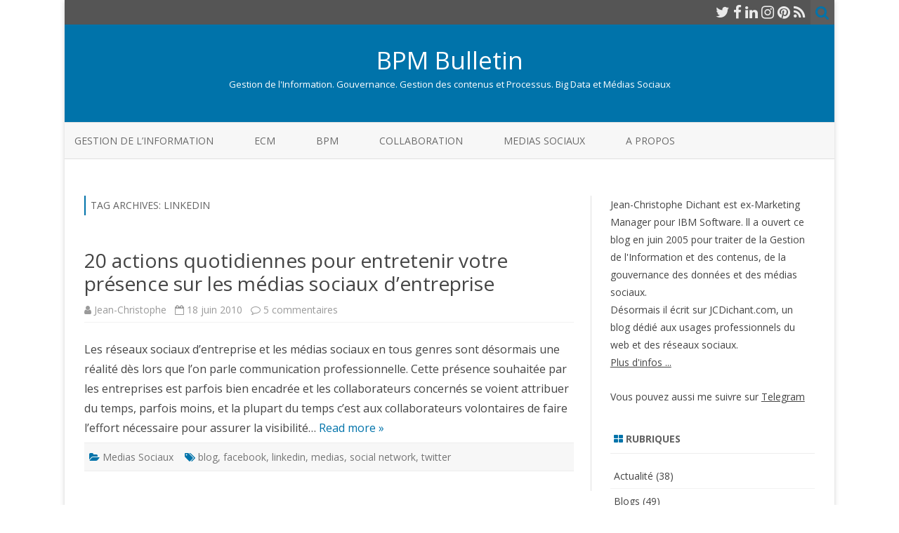

--- FILE ---
content_type: text/html; charset=UTF-8
request_url: http://www.bpmbulletin.com/tag/linkedin/
body_size: 9005
content:
<!DOCTYPE html>
<html lang="fr-FR">
<head>
<meta charset="UTF-8" />
<meta name="viewport" content="width=device-width" />
<link rel="profile" href="http://gmpg.org/xfn/11" />
<link rel="pingback" href="http://www.bpmbulletin.com/xmlrpc.php" />

<title>linkedin &#8211; BPM Bulletin</title>
<meta name='robots' content='max-image-preview:large' />
<link rel='dns-prefetch' href='//fonts.googleapis.com' />
<link href='https://fonts.gstatic.com' crossorigin rel='preconnect' />
<link rel="alternate" type="application/rss+xml" title="BPM Bulletin &raquo; Flux" href="http://www.bpmbulletin.com/feed/" />
<link rel="alternate" type="application/rss+xml" title="BPM Bulletin &raquo; Flux des commentaires" href="http://www.bpmbulletin.com/comments/feed/" />
<link rel="alternate" type="application/rss+xml" title="BPM Bulletin &raquo; Flux de l’étiquette linkedin" href="http://www.bpmbulletin.com/tag/linkedin/feed/" />
<style id='wp-img-auto-sizes-contain-inline-css' type='text/css'>
img:is([sizes=auto i],[sizes^="auto," i]){contain-intrinsic-size:3000px 1500px}
/*# sourceURL=wp-img-auto-sizes-contain-inline-css */
</style>
<style id='wp-emoji-styles-inline-css' type='text/css'>

	img.wp-smiley, img.emoji {
		display: inline !important;
		border: none !important;
		box-shadow: none !important;
		height: 1em !important;
		width: 1em !important;
		margin: 0 0.07em !important;
		vertical-align: -0.1em !important;
		background: none !important;
		padding: 0 !important;
	}
/*# sourceURL=wp-emoji-styles-inline-css */
</style>
<style id='wp-block-library-inline-css' type='text/css'>
:root{--wp-block-synced-color:#7a00df;--wp-block-synced-color--rgb:122,0,223;--wp-bound-block-color:var(--wp-block-synced-color);--wp-editor-canvas-background:#ddd;--wp-admin-theme-color:#007cba;--wp-admin-theme-color--rgb:0,124,186;--wp-admin-theme-color-darker-10:#006ba1;--wp-admin-theme-color-darker-10--rgb:0,107,160.5;--wp-admin-theme-color-darker-20:#005a87;--wp-admin-theme-color-darker-20--rgb:0,90,135;--wp-admin-border-width-focus:2px}@media (min-resolution:192dpi){:root{--wp-admin-border-width-focus:1.5px}}.wp-element-button{cursor:pointer}:root .has-very-light-gray-background-color{background-color:#eee}:root .has-very-dark-gray-background-color{background-color:#313131}:root .has-very-light-gray-color{color:#eee}:root .has-very-dark-gray-color{color:#313131}:root .has-vivid-green-cyan-to-vivid-cyan-blue-gradient-background{background:linear-gradient(135deg,#00d084,#0693e3)}:root .has-purple-crush-gradient-background{background:linear-gradient(135deg,#34e2e4,#4721fb 50%,#ab1dfe)}:root .has-hazy-dawn-gradient-background{background:linear-gradient(135deg,#faaca8,#dad0ec)}:root .has-subdued-olive-gradient-background{background:linear-gradient(135deg,#fafae1,#67a671)}:root .has-atomic-cream-gradient-background{background:linear-gradient(135deg,#fdd79a,#004a59)}:root .has-nightshade-gradient-background{background:linear-gradient(135deg,#330968,#31cdcf)}:root .has-midnight-gradient-background{background:linear-gradient(135deg,#020381,#2874fc)}:root{--wp--preset--font-size--normal:16px;--wp--preset--font-size--huge:42px}.has-regular-font-size{font-size:1em}.has-larger-font-size{font-size:2.625em}.has-normal-font-size{font-size:var(--wp--preset--font-size--normal)}.has-huge-font-size{font-size:var(--wp--preset--font-size--huge)}.has-text-align-center{text-align:center}.has-text-align-left{text-align:left}.has-text-align-right{text-align:right}.has-fit-text{white-space:nowrap!important}#end-resizable-editor-section{display:none}.aligncenter{clear:both}.items-justified-left{justify-content:flex-start}.items-justified-center{justify-content:center}.items-justified-right{justify-content:flex-end}.items-justified-space-between{justify-content:space-between}.screen-reader-text{border:0;clip-path:inset(50%);height:1px;margin:-1px;overflow:hidden;padding:0;position:absolute;width:1px;word-wrap:normal!important}.screen-reader-text:focus{background-color:#ddd;clip-path:none;color:#444;display:block;font-size:1em;height:auto;left:5px;line-height:normal;padding:15px 23px 14px;text-decoration:none;top:5px;width:auto;z-index:100000}html :where(.has-border-color){border-style:solid}html :where([style*=border-top-color]){border-top-style:solid}html :where([style*=border-right-color]){border-right-style:solid}html :where([style*=border-bottom-color]){border-bottom-style:solid}html :where([style*=border-left-color]){border-left-style:solid}html :where([style*=border-width]){border-style:solid}html :where([style*=border-top-width]){border-top-style:solid}html :where([style*=border-right-width]){border-right-style:solid}html :where([style*=border-bottom-width]){border-bottom-style:solid}html :where([style*=border-left-width]){border-left-style:solid}html :where(img[class*=wp-image-]){height:auto;max-width:100%}:where(figure){margin:0 0 1em}html :where(.is-position-sticky){--wp-admin--admin-bar--position-offset:var(--wp-admin--admin-bar--height,0px)}@media screen and (max-width:600px){html :where(.is-position-sticky){--wp-admin--admin-bar--position-offset:0px}}

/*# sourceURL=wp-block-library-inline-css */
</style><style id='global-styles-inline-css' type='text/css'>
:root{--wp--preset--aspect-ratio--square: 1;--wp--preset--aspect-ratio--4-3: 4/3;--wp--preset--aspect-ratio--3-4: 3/4;--wp--preset--aspect-ratio--3-2: 3/2;--wp--preset--aspect-ratio--2-3: 2/3;--wp--preset--aspect-ratio--16-9: 16/9;--wp--preset--aspect-ratio--9-16: 9/16;--wp--preset--color--black: #000000;--wp--preset--color--cyan-bluish-gray: #abb8c3;--wp--preset--color--white: #ffffff;--wp--preset--color--pale-pink: #f78da7;--wp--preset--color--vivid-red: #cf2e2e;--wp--preset--color--luminous-vivid-orange: #ff6900;--wp--preset--color--luminous-vivid-amber: #fcb900;--wp--preset--color--light-green-cyan: #7bdcb5;--wp--preset--color--vivid-green-cyan: #00d084;--wp--preset--color--pale-cyan-blue: #8ed1fc;--wp--preset--color--vivid-cyan-blue: #0693e3;--wp--preset--color--vivid-purple: #9b51e0;--wp--preset--gradient--vivid-cyan-blue-to-vivid-purple: linear-gradient(135deg,rgb(6,147,227) 0%,rgb(155,81,224) 100%);--wp--preset--gradient--light-green-cyan-to-vivid-green-cyan: linear-gradient(135deg,rgb(122,220,180) 0%,rgb(0,208,130) 100%);--wp--preset--gradient--luminous-vivid-amber-to-luminous-vivid-orange: linear-gradient(135deg,rgb(252,185,0) 0%,rgb(255,105,0) 100%);--wp--preset--gradient--luminous-vivid-orange-to-vivid-red: linear-gradient(135deg,rgb(255,105,0) 0%,rgb(207,46,46) 100%);--wp--preset--gradient--very-light-gray-to-cyan-bluish-gray: linear-gradient(135deg,rgb(238,238,238) 0%,rgb(169,184,195) 100%);--wp--preset--gradient--cool-to-warm-spectrum: linear-gradient(135deg,rgb(74,234,220) 0%,rgb(151,120,209) 20%,rgb(207,42,186) 40%,rgb(238,44,130) 60%,rgb(251,105,98) 80%,rgb(254,248,76) 100%);--wp--preset--gradient--blush-light-purple: linear-gradient(135deg,rgb(255,206,236) 0%,rgb(152,150,240) 100%);--wp--preset--gradient--blush-bordeaux: linear-gradient(135deg,rgb(254,205,165) 0%,rgb(254,45,45) 50%,rgb(107,0,62) 100%);--wp--preset--gradient--luminous-dusk: linear-gradient(135deg,rgb(255,203,112) 0%,rgb(199,81,192) 50%,rgb(65,88,208) 100%);--wp--preset--gradient--pale-ocean: linear-gradient(135deg,rgb(255,245,203) 0%,rgb(182,227,212) 50%,rgb(51,167,181) 100%);--wp--preset--gradient--electric-grass: linear-gradient(135deg,rgb(202,248,128) 0%,rgb(113,206,126) 100%);--wp--preset--gradient--midnight: linear-gradient(135deg,rgb(2,3,129) 0%,rgb(40,116,252) 100%);--wp--preset--font-size--small: 13px;--wp--preset--font-size--medium: 20px;--wp--preset--font-size--large: 36px;--wp--preset--font-size--x-large: 42px;--wp--preset--spacing--20: 0.44rem;--wp--preset--spacing--30: 0.67rem;--wp--preset--spacing--40: 1rem;--wp--preset--spacing--50: 1.5rem;--wp--preset--spacing--60: 2.25rem;--wp--preset--spacing--70: 3.38rem;--wp--preset--spacing--80: 5.06rem;--wp--preset--shadow--natural: 6px 6px 9px rgba(0, 0, 0, 0.2);--wp--preset--shadow--deep: 12px 12px 50px rgba(0, 0, 0, 0.4);--wp--preset--shadow--sharp: 6px 6px 0px rgba(0, 0, 0, 0.2);--wp--preset--shadow--outlined: 6px 6px 0px -3px rgb(255, 255, 255), 6px 6px rgb(0, 0, 0);--wp--preset--shadow--crisp: 6px 6px 0px rgb(0, 0, 0);}:where(.is-layout-flex){gap: 0.5em;}:where(.is-layout-grid){gap: 0.5em;}body .is-layout-flex{display: flex;}.is-layout-flex{flex-wrap: wrap;align-items: center;}.is-layout-flex > :is(*, div){margin: 0;}body .is-layout-grid{display: grid;}.is-layout-grid > :is(*, div){margin: 0;}:where(.wp-block-columns.is-layout-flex){gap: 2em;}:where(.wp-block-columns.is-layout-grid){gap: 2em;}:where(.wp-block-post-template.is-layout-flex){gap: 1.25em;}:where(.wp-block-post-template.is-layout-grid){gap: 1.25em;}.has-black-color{color: var(--wp--preset--color--black) !important;}.has-cyan-bluish-gray-color{color: var(--wp--preset--color--cyan-bluish-gray) !important;}.has-white-color{color: var(--wp--preset--color--white) !important;}.has-pale-pink-color{color: var(--wp--preset--color--pale-pink) !important;}.has-vivid-red-color{color: var(--wp--preset--color--vivid-red) !important;}.has-luminous-vivid-orange-color{color: var(--wp--preset--color--luminous-vivid-orange) !important;}.has-luminous-vivid-amber-color{color: var(--wp--preset--color--luminous-vivid-amber) !important;}.has-light-green-cyan-color{color: var(--wp--preset--color--light-green-cyan) !important;}.has-vivid-green-cyan-color{color: var(--wp--preset--color--vivid-green-cyan) !important;}.has-pale-cyan-blue-color{color: var(--wp--preset--color--pale-cyan-blue) !important;}.has-vivid-cyan-blue-color{color: var(--wp--preset--color--vivid-cyan-blue) !important;}.has-vivid-purple-color{color: var(--wp--preset--color--vivid-purple) !important;}.has-black-background-color{background-color: var(--wp--preset--color--black) !important;}.has-cyan-bluish-gray-background-color{background-color: var(--wp--preset--color--cyan-bluish-gray) !important;}.has-white-background-color{background-color: var(--wp--preset--color--white) !important;}.has-pale-pink-background-color{background-color: var(--wp--preset--color--pale-pink) !important;}.has-vivid-red-background-color{background-color: var(--wp--preset--color--vivid-red) !important;}.has-luminous-vivid-orange-background-color{background-color: var(--wp--preset--color--luminous-vivid-orange) !important;}.has-luminous-vivid-amber-background-color{background-color: var(--wp--preset--color--luminous-vivid-amber) !important;}.has-light-green-cyan-background-color{background-color: var(--wp--preset--color--light-green-cyan) !important;}.has-vivid-green-cyan-background-color{background-color: var(--wp--preset--color--vivid-green-cyan) !important;}.has-pale-cyan-blue-background-color{background-color: var(--wp--preset--color--pale-cyan-blue) !important;}.has-vivid-cyan-blue-background-color{background-color: var(--wp--preset--color--vivid-cyan-blue) !important;}.has-vivid-purple-background-color{background-color: var(--wp--preset--color--vivid-purple) !important;}.has-black-border-color{border-color: var(--wp--preset--color--black) !important;}.has-cyan-bluish-gray-border-color{border-color: var(--wp--preset--color--cyan-bluish-gray) !important;}.has-white-border-color{border-color: var(--wp--preset--color--white) !important;}.has-pale-pink-border-color{border-color: var(--wp--preset--color--pale-pink) !important;}.has-vivid-red-border-color{border-color: var(--wp--preset--color--vivid-red) !important;}.has-luminous-vivid-orange-border-color{border-color: var(--wp--preset--color--luminous-vivid-orange) !important;}.has-luminous-vivid-amber-border-color{border-color: var(--wp--preset--color--luminous-vivid-amber) !important;}.has-light-green-cyan-border-color{border-color: var(--wp--preset--color--light-green-cyan) !important;}.has-vivid-green-cyan-border-color{border-color: var(--wp--preset--color--vivid-green-cyan) !important;}.has-pale-cyan-blue-border-color{border-color: var(--wp--preset--color--pale-cyan-blue) !important;}.has-vivid-cyan-blue-border-color{border-color: var(--wp--preset--color--vivid-cyan-blue) !important;}.has-vivid-purple-border-color{border-color: var(--wp--preset--color--vivid-purple) !important;}.has-vivid-cyan-blue-to-vivid-purple-gradient-background{background: var(--wp--preset--gradient--vivid-cyan-blue-to-vivid-purple) !important;}.has-light-green-cyan-to-vivid-green-cyan-gradient-background{background: var(--wp--preset--gradient--light-green-cyan-to-vivid-green-cyan) !important;}.has-luminous-vivid-amber-to-luminous-vivid-orange-gradient-background{background: var(--wp--preset--gradient--luminous-vivid-amber-to-luminous-vivid-orange) !important;}.has-luminous-vivid-orange-to-vivid-red-gradient-background{background: var(--wp--preset--gradient--luminous-vivid-orange-to-vivid-red) !important;}.has-very-light-gray-to-cyan-bluish-gray-gradient-background{background: var(--wp--preset--gradient--very-light-gray-to-cyan-bluish-gray) !important;}.has-cool-to-warm-spectrum-gradient-background{background: var(--wp--preset--gradient--cool-to-warm-spectrum) !important;}.has-blush-light-purple-gradient-background{background: var(--wp--preset--gradient--blush-light-purple) !important;}.has-blush-bordeaux-gradient-background{background: var(--wp--preset--gradient--blush-bordeaux) !important;}.has-luminous-dusk-gradient-background{background: var(--wp--preset--gradient--luminous-dusk) !important;}.has-pale-ocean-gradient-background{background: var(--wp--preset--gradient--pale-ocean) !important;}.has-electric-grass-gradient-background{background: var(--wp--preset--gradient--electric-grass) !important;}.has-midnight-gradient-background{background: var(--wp--preset--gradient--midnight) !important;}.has-small-font-size{font-size: var(--wp--preset--font-size--small) !important;}.has-medium-font-size{font-size: var(--wp--preset--font-size--medium) !important;}.has-large-font-size{font-size: var(--wp--preset--font-size--large) !important;}.has-x-large-font-size{font-size: var(--wp--preset--font-size--x-large) !important;}
/*# sourceURL=global-styles-inline-css */
</style>

<style id='classic-theme-styles-inline-css' type='text/css'>
/*! This file is auto-generated */
.wp-block-button__link{color:#fff;background-color:#32373c;border-radius:9999px;box-shadow:none;text-decoration:none;padding:calc(.667em + 2px) calc(1.333em + 2px);font-size:1.125em}.wp-block-file__button{background:#32373c;color:#fff;text-decoration:none}
/*# sourceURL=/wp-includes/css/classic-themes.min.css */
</style>
<link rel='stylesheet' id='zerogravity-fonts-css' href='https://fonts.googleapis.com/css?family=Open+Sans:400italic,700italic,400,700&#038;subset=latin,latin-ext' type='text/css' media='all' />
<link rel='stylesheet' id='zerogravity-style-css' href='http://www.bpmbulletin.com/wp-content/themes/zerogravity/style.css?ver=2.2.8' type='text/css' media='all' />
<link rel='stylesheet' id='dashicons-css' href='http://www.bpmbulletin.com/wp-includes/css/dashicons.min.css?ver=6.9' type='text/css' media='all' />
<link rel='stylesheet' id='font-awesome-css' href='http://www.bpmbulletin.com/wp-content/themes/zerogravity/css/font-awesome-4.7.0/css/font-awesome.min.css?ver=6.9' type='text/css' media='all' />
<script type="text/javascript" src="http://www.bpmbulletin.com/wp-includes/js/jquery/jquery.min.js?ver=3.7.1" id="jquery-core-js"></script>
<script type="text/javascript" src="http://www.bpmbulletin.com/wp-includes/js/jquery/jquery-migrate.min.js?ver=3.4.1" id="jquery-migrate-js"></script>
<link rel="https://api.w.org/" href="http://www.bpmbulletin.com/wp-json/" /><link rel="alternate" title="JSON" type="application/json" href="http://www.bpmbulletin.com/wp-json/wp/v2/tags/436" /><link rel="EditURI" type="application/rsd+xml" title="RSD" href="http://www.bpmbulletin.com/xmlrpc.php?rsd" />
<meta name="generator" content="WordPress 6.9" />
	<style type='text/css'>
		a {color: #0073AA;}
	a:hover {color: #0073AA;}
	.blog-info-sin-imagen {background-color: #0073AA;}
	.social-icon-wrapper a:hover {color: #0073AA;}
	.toggle-search {color: #0073AA;}
	.prefix-widget-title {color: #0073AA;}
	.term-icon {color: #0073AA;}

	.sub-title a:hover {color:#0073AA;}
	.entry-content a:visited,.comment-content a:visited {color:#0073AA;}
	input[type="submit"] {background-color:#0073AA !important;}
	.bypostauthor cite span {background-color:#0073AA;}
	.site-header h1 a:hover,
	.site-header h2 a:hover {
		color: #0073AA;
	}
	.entry-header .entry-title a:hover {color:#0073AA ;}
	.archive-header {border-left-color:#0073AA;}
	.main-navigation a:hover,
	.main-navigation a:focus {
		color: #0073AA;
	}
	.widget-area .widget a:hover {
		color: #0073AA !important;
	}
	footer[role="contentinfo"] a:hover {
		color: #0073AA;
	}
	.entry-meta a:hover {
	color: #0073AA;
	}
	.format-status .entry-header header a:hover {
		color: #0073AA;
	}
	.comments-area article header a:hover {
		color: #0073AA;
	}
	a.comment-reply-link:hover,
	a.comment-edit-link:hover {
		color: #0073AA;
	}
	.main-navigation .current-menu-item a,
	.main-navigation .current-menu-ancestor > a,
	.main-navigation .current_page_item > a,
	.main-navigation .current_page_ancestor > a {color: #0073AA;}
	.currenttext, .paginacion a:hover {background-color:#0073AA;}
	.main-navigation li a:hover  {color: #0073AA;}
	.aside{border-left-color:#0073AA !important;}
	blockquote{border-left-color:#0073AA;}
	.logo-header-wrapper, .image-header-wrapper {background-color:#0073AA;}
	h2.comments-title {border-left-color:#0073AA;}

	
	
	
			.wrapper-excerpt-thumbnail img {
	 		border-radius:0;
		}
	
	
		body.custom-font-enabled {font-family: "Open Sans", Arial, Verdana;}

			@media screen and (min-width: 600px) {
			#primary {float:left;}
			#secondary {float:right;}
			.site-content {
				border-left: none;
				padding-left:0;
				padding-right: 24px;
				padding-right:1.714285714285714rem;
				/*border-right: 1px solid #e0e0e0;*/
			}
		}
		@media screen and (min-width: 960px) {
			.site-content {
				border-right: 1px solid #e0e0e0;
			}
		}
		</style>

</head>

<body class="archive tag tag-linkedin tag-436 wp-theme-zerogravity custom-font-enabled single-author">

<div id="page" class="hfeed site">
	<header id="masthead" class="site-header" role="banner">

    	<div class="top-bar">
				
		<div class="boton-menu-movil"><i class="fa fa-align-justify"></i> MENU</div>
		
				
		<div class="toggle-search"><i class="fa fa-search"></i></div>
		<div class="social-icon-wrapper">
							<a href="https://twitter.com/JCDichant" title="Twitter" target="_blank"><i class="fa fa-twitter"></i></a> 
						
							<a href="https://www.facebook.com/LaChaineWeb" title="Facebook" target="_blank"><i class="fa fa-facebook"></i></a>
						
						
					 		<a href="https://fr.linkedin.com/in/jdichant" title="LindedIn" target="_blank"><i class="fa fa-linkedin"></i></a>
						
						
					 		<a href="https://www.instagram.com/JCDichant/" title="Instagram" target="_blank"><i class="fa fa-instagram"></i></a>
						
					 		<a href="https://www.pinterest.fr/jcdichant/" title="Pinterest" target="_blank"><i class="fa fa-pinterest"></i></a>
						
							<a class="rss" href="http://www.bpmbulletin.com/feed" title="RSS" target="_blank"><i class="fa fa-rss"></i></a>			
					</div><!-- .social-icon-wrapper -->	
	</div><!-- .top-bar --->
	
    <div class="wrapper-search-top-bar">
      <div class="search-top-bar">
			<div>
		<form method="get" id="searchform-toggle" action="http://www.bpmbulletin.com/">
			<label for="s" class="assistive-text">Search</label>
			<input type="search" class="txt-search" name="s" id="s" />
			<input type="submit" name="submit" id="btn-search" value="Search" />
		</form>
    </div>      </div>
    </div>
	<div style="position:relative">
		
<div id="menu-movil">
	<div class="search-form-movil">
		<form method="get" id="searchform-movil" action="http://www.bpmbulletin.com/">
			<label for="s" class="assistive-text">Search</label>
			<input type="search" class="txt-search-movil" placeholder="Search..." name="s" id="s" />
			<input type="submit" name="submit" id="btn-search-movil" value="Search" />
		</form>
	</div><!-- search-form-movil -->

	<div class="menu-movil-enlaces">
		<div class="menu-secondary_menu-container"><ul id="menu-secondary_menu" class="nav-menu"><li id="menu-item-2798" class="menu-item menu-item-type-taxonomy menu-item-object-category menu-item-2798"><a href="http://www.bpmbulletin.com/category/gestion-de-linformation/">Gestion de l&rsquo;Information</a></li>
<li id="menu-item-2797" class="menu-item menu-item-type-taxonomy menu-item-object-category menu-item-2797"><a href="http://www.bpmbulletin.com/category/ecm/">ECM</a></li>
<li id="menu-item-2795" class="menu-item menu-item-type-taxonomy menu-item-object-category menu-item-2795"><a href="http://www.bpmbulletin.com/category/bpm-workflow/">BPM</a></li>
<li id="menu-item-2796" class="menu-item menu-item-type-taxonomy menu-item-object-category menu-item-2796"><a href="http://www.bpmbulletin.com/category/collaboration/">Collaboration</a></li>
<li id="menu-item-2799" class="menu-item menu-item-type-taxonomy menu-item-object-category menu-item-2799"><a href="http://www.bpmbulletin.com/category/outils-methodes-de-publication-pour-webmasters-et-bloggeurs/">Medias Sociaux</a></li>
<li id="menu-item-2803" class="menu-item menu-item-type-post_type menu-item-object-page menu-item-2803"><a href="http://www.bpmbulletin.com/a-propos/">A propos</a></li>
</ul></div>	</div>

	<div class="social-icon-wrapper-movil">
							<a href="https://twitter.com/JCDichant" title="Twitter" target="_blank"><i class="fa fa-twitter"></i></a> 
			
							<a href="https://www.facebook.com/LaChaineWeb" title="Facebook" target="_blank"><i class="fa fa-facebook"></i></a>
			
			
							<a href="https://fr.linkedin.com/in/jdichant" title="LindedIn" target="_blank"><i class="fa fa-linkedin"></i></a>
			
			
							<a href="https://www.instagram.com/JCDichant/" title="Instagram" target="_blank"><i class="fa fa-instagram"></i></a>
			
							<a href="https://www.pinterest.fr/jcdichant/" title="Pinterest" target="_blank"><i class="fa fa-pinterest"></i></a>
			
							<a class="rss" href="http://www.bpmbulletin.com/feed" title="RSS" target="_blank"><i class="fa fa-rss"></i></a>			
					</div><!-- .social-icon-wrapper -->	
</div><!-- #menu-movil -->
    </div>

					<div class="blog-info-sin-imagen">
			<hgroup>
				<h1 class="site-title"><a href="http://www.bpmbulletin.com/" title="BPM Bulletin" rel="home">BPM Bulletin</a></h1>
				<h2 class="site-description">Gestion de l&#039;Information. Gouvernance. Gestion des contenus et Processus. Big Data et Médias Sociaux</h2>
			</hgroup>
			</div>
		
		<nav id="site-navigation" class="main-navigation" role="navigation">
			<a class="assistive-text" href="#content" title="Skip to content">Skip to content</a>
			<div class="menu-secondary_menu-container"><ul id="menu-secondary_menu-1" class="nav-menu"><li class="menu-item menu-item-type-taxonomy menu-item-object-category menu-item-2798"><a href="http://www.bpmbulletin.com/category/gestion-de-linformation/">Gestion de l&rsquo;Information</a></li>
<li class="menu-item menu-item-type-taxonomy menu-item-object-category menu-item-2797"><a href="http://www.bpmbulletin.com/category/ecm/">ECM</a></li>
<li class="menu-item menu-item-type-taxonomy menu-item-object-category menu-item-2795"><a href="http://www.bpmbulletin.com/category/bpm-workflow/">BPM</a></li>
<li class="menu-item menu-item-type-taxonomy menu-item-object-category menu-item-2796"><a href="http://www.bpmbulletin.com/category/collaboration/">Collaboration</a></li>
<li class="menu-item menu-item-type-taxonomy menu-item-object-category menu-item-2799"><a href="http://www.bpmbulletin.com/category/outils-methodes-de-publication-pour-webmasters-et-bloggeurs/">Medias Sociaux</a></li>
<li class="menu-item menu-item-type-post_type menu-item-object-page menu-item-2803"><a href="http://www.bpmbulletin.com/a-propos/">A propos</a></li>
</ul></div>		</nav><!-- #site-navigation -->


	</header><!-- #masthead -->

	<div id="main" class="wrapper">

	<section id="primary" class="site-content">
		<div id="content" role="main">

					<header class="archive-header">
				<h1 class="archive-title">Tag Archives: <span>linkedin</span></h1>

						</header><!-- .archive-header -->

			
	<article id="post-2023" class="post-2023 post type-post status-publish format-standard hentry category-outils-methodes-de-publication-pour-webmasters-et-bloggeurs tag-blog tag-facebook tag-linkedin tag-medias tag-social-network tag-twitter">
		
		<header class="entry-header">
						<h2 class="entry-title">
				<a href="http://www.bpmbulletin.com/2010/06/18/20-actions-quotidiennes-pour-entretenir-votre-presence-sur-les-medias-sociaux-dentreprise/" rel="bookmark">20 actions quotidiennes pour entretenir votre présence sur les médias sociaux d&rsquo;entreprise</a>
			</h2>
						
			<!-- Author, date and comments -->
            <div class='sub-title'>
				<div class="autor-fecha">
                	<i class="fa fa-user"></i> <span class='author vcard'><a class='fn' rel='author' href='http://www.bpmbulletin.com/author/blogmin/'>Jean-Christophe</a></span>                 	&nbsp;&nbsp;<i class="fa fa-calendar-o"></i> <time class='entry-date published' datetime='2010-06-18T09:00:41+02:00'>18 juin 2010</time> <time class='updated' style='display:none;' datetime='2010-06-17T17:34:46+02:00'>17 juin 2010</time>					&nbsp;&nbsp;<i class="fa fa-comment-o"></i> <a href="http://www.bpmbulletin.com/2010/06/18/20-actions-quotidiennes-pour-entretenir-votre-presence-sur-les-medias-sociaux-dentreprise/#comments">5 commentaires <span class="screen-reader-text"> sur 20 actions quotidiennes pour entretenir votre présence sur les médias sociaux d&rsquo;entreprise</span></a>               </div>
                <!--<div class="popup-comments"> </div>-->
            </div><!-- .sub-title -->
		</header><!-- .entry-header -->
		
		<!-- Subtitle widget area -->
				
					
			<div class="excerpt-wrapper"><!-- Excerpt -->
								<p>Les réseaux sociaux d&rsquo;entreprise et les médias sociaux en tous genres sont désormais une réalité dès lors que l&rsquo;on parle communication professionnelle. Cette présence souhaitée par les entreprises est parfois bien encadrée et les collaborateurs concernés se voient attribuer du temps, parfois moins, et la plupart du temps c&rsquo;est aux collaborateurs volontaires de faire l&rsquo;effort nécessaire pour assurer la visibilité&#8230; <a href="http://www.bpmbulletin.com/2010/06/18/20-actions-quotidiennes-pour-entretenir-votre-presence-sur-les-medias-sociaux-dentreprise/">Read more &raquo;</a></p>
			</div><!-- .excerpt-wrapper -->
		
		
		<footer class="entry-meta">
			<!-- Post end widget area -->
						
						<div class="entry-meta-term">
			<span class="term-icon"><i class="fa fa-folder-open"></i></span> <a href="http://www.bpmbulletin.com/category/outils-methodes-de-publication-pour-webmasters-et-bloggeurs/" rel="tag">Medias Sociaux</a>			
						&nbsp;&nbsp;&nbsp;<span class="term-icon"><i class="fa fa-tags"></i></span> <a href="http://www.bpmbulletin.com/tag/blog/" rel="tag">blog</a>, <a href="http://www.bpmbulletin.com/tag/facebook/" rel="tag">facebook</a>, <a href="http://www.bpmbulletin.com/tag/linkedin/" rel="tag">linkedin</a>, <a href="http://www.bpmbulletin.com/tag/medias/" rel="tag">medias</a>, <a href="http://www.bpmbulletin.com/tag/social-network/" rel="tag">social network</a>, <a href="http://www.bpmbulletin.com/tag/twitter/" rel="tag">twitter</a>			
			<div style="float:right;"></div>
			</div>
			
						
					</footer><!-- .entry-meta -->
	</article><!-- #post -->
<div class="posts-pagination-wrapper"></div>
		
		</div><!-- #content -->
	</section><!-- #primary -->


			<div id="secondary" class="widget-area" role="complementary">
			<aside id="text-427938982" class="widget widget_text">			<div class="textwidget"><p>Jean-Christophe Dichant est ex-Marketing Manager pour IBM Software. ll a ouvert ce blog en juin 2005 pour traiter de la Gestion de l'Information et des contenus, de la gouvernance des données et des médias sociaux.<br />Désormais il écrit sur JCDichant.com, un blog dédié aux usages professionnels du web et des réseaux sociaux.<br /><a href="https://www.jcdichant.com" target=_blank><u>Plus d'infos ...</u></a></p><p>Vous pouvez aussi me suivre sur <a href="http://t.me/+SBRy3uTJpYOr_3ba" target=_blank><u>Telegram</u></a>
</p></div>
		</aside><aside id="categories-425518762" class="widget widget_categories"><h3 class="widget-title"><span class="prefix-widget-title"><i class="fa fa-th-large"></i></span> Rubriques</h3>
			<ul>
					<li class="cat-item cat-item-38"><a href="http://www.bpmbulletin.com/category/actu/">Actualité</a> (38)
</li>
	<li class="cat-item cat-item-14"><a href="http://www.bpmbulletin.com/category/blogosphere/">Blogs</a> (49)
</li>
	<li class="cat-item cat-item-13"><a href="http://www.bpmbulletin.com/category/bpm-workflow/">BPM</a> (211)
</li>
	<li class="cat-item cat-item-40"><a href="http://www.bpmbulletin.com/category/collaboration/">Collaboration</a> (18)
</li>
	<li class="cat-item cat-item-211"><a href="http://www.bpmbulletin.com/category/concepts/">Concepts</a> (12)
</li>
	<li class="cat-item cat-item-88"><a href="http://www.bpmbulletin.com/category/ecm/">ECM</a> (157)
</li>
	<li class="cat-item cat-item-195"><a href="http://www.bpmbulletin.com/category/gestion-de-linformation/">Gestion de l&#039;Information</a> (58)
</li>
	<li class="cat-item cat-item-320"><a href="http://www.bpmbulletin.com/category/outils-methodes-de-publication-pour-webmasters-et-bloggeurs/">Medias Sociaux</a> (36)
</li>
	<li class="cat-item cat-item-11"><a href="http://www.bpmbulletin.com/category/general/">Outils</a> (84)
</li>
			</ul>

			</aside><aside id="text-427938972" class="widget widget_text"><h3 class="widget-title"><span class="prefix-widget-title"><i class="fa fa-th-large"></i></span> Blog recommandé par :</h3>			<div class="textwidget"><center><a href="https://www.ibm.com/fr-fr/products/category/business/content-management" target="_blank"><img style="margin-left:5px;margin-right:5px;" src="http://www.bpmbulletin.com/wp-content/uploads/2010/03/IBM_IM_logo.jpg" alt="IBM Produits de gestion de contenu d'entreprise site web recommandé" width="150" height="65" /></a><br /><a href="https://www.bpms.info" target="_blank"><img style="margin-left:5px;margin-right:5px;" src="http://www.bpmbulletin.com/wp-content/uploads/2010/12/bpms_logo.jpg" width="200" height="114" alt="BPMS.info" /></a><br /><a href="https://www.manager-go.com/bpm.htm" target="_blank"><img style="margin-left:5px;margin-right:5px;" src="http://www.bpmbulletin.com/wp-content/uploads/2009/10/manager-go.jpg" alt="Manager Go ! site web recommandé" width="150" height="90" /></a></center>
</div>
		</aside>		</div><!-- #secondary -->
		</div><!-- #main .wrapper -->
	<footer id="colophon" role="contentinfo">
		<div class="site-info">
			<div class="credits credits-left">Copyright 2007 - 2019</div>
			<div class="credits credits-center"></div>
			<div class="credits credits-right">
			<a href="https://galussothemes.com/wordpress-themes/zerogravity">ZeroGravity</a> by GalussoThemes.com<br />
			Powered by<a href="https://wordpress.org/" title="Semantic Personal Publishing Platform"> WordPress</a>
			</div>
		</div><!-- .site-info -->
	</footer><!-- #colophon -->
</div><!-- #page -->

		<div class="ir-arriba"><i class="fa fa-chevron-up"></i></div>
	<script type="speculationrules">
{"prefetch":[{"source":"document","where":{"and":[{"href_matches":"/*"},{"not":{"href_matches":["/wp-*.php","/wp-admin/*","/wp-content/uploads/*","/wp-content/*","/wp-content/plugins/*","/wp-content/themes/zerogravity/*","/*\\?(.+)"]}},{"not":{"selector_matches":"a[rel~=\"nofollow\"]"}},{"not":{"selector_matches":".no-prefetch, .no-prefetch a"}}]},"eagerness":"conservative"}]}
</script>
<script type="text/javascript" src="http://www.bpmbulletin.com/wp-content/themes/zerogravity/js/navigation.js?ver=20140711" id="zerogravity-navigation-js"></script>
<script type="text/javascript" src="http://www.bpmbulletin.com/wp-content/themes/zerogravity/js/zerogravity-scripts-functions.js?ver=2.2.8" id="zerogravity-scripts-functions-js"></script>
<script id="wp-emoji-settings" type="application/json">
{"baseUrl":"https://s.w.org/images/core/emoji/17.0.2/72x72/","ext":".png","svgUrl":"https://s.w.org/images/core/emoji/17.0.2/svg/","svgExt":".svg","source":{"concatemoji":"http://www.bpmbulletin.com/wp-includes/js/wp-emoji-release.min.js?ver=6.9"}}
</script>
<script type="module">
/* <![CDATA[ */
/*! This file is auto-generated */
const a=JSON.parse(document.getElementById("wp-emoji-settings").textContent),o=(window._wpemojiSettings=a,"wpEmojiSettingsSupports"),s=["flag","emoji"];function i(e){try{var t={supportTests:e,timestamp:(new Date).valueOf()};sessionStorage.setItem(o,JSON.stringify(t))}catch(e){}}function c(e,t,n){e.clearRect(0,0,e.canvas.width,e.canvas.height),e.fillText(t,0,0);t=new Uint32Array(e.getImageData(0,0,e.canvas.width,e.canvas.height).data);e.clearRect(0,0,e.canvas.width,e.canvas.height),e.fillText(n,0,0);const a=new Uint32Array(e.getImageData(0,0,e.canvas.width,e.canvas.height).data);return t.every((e,t)=>e===a[t])}function p(e,t){e.clearRect(0,0,e.canvas.width,e.canvas.height),e.fillText(t,0,0);var n=e.getImageData(16,16,1,1);for(let e=0;e<n.data.length;e++)if(0!==n.data[e])return!1;return!0}function u(e,t,n,a){switch(t){case"flag":return n(e,"\ud83c\udff3\ufe0f\u200d\u26a7\ufe0f","\ud83c\udff3\ufe0f\u200b\u26a7\ufe0f")?!1:!n(e,"\ud83c\udde8\ud83c\uddf6","\ud83c\udde8\u200b\ud83c\uddf6")&&!n(e,"\ud83c\udff4\udb40\udc67\udb40\udc62\udb40\udc65\udb40\udc6e\udb40\udc67\udb40\udc7f","\ud83c\udff4\u200b\udb40\udc67\u200b\udb40\udc62\u200b\udb40\udc65\u200b\udb40\udc6e\u200b\udb40\udc67\u200b\udb40\udc7f");case"emoji":return!a(e,"\ud83e\u1fac8")}return!1}function f(e,t,n,a){let r;const o=(r="undefined"!=typeof WorkerGlobalScope&&self instanceof WorkerGlobalScope?new OffscreenCanvas(300,150):document.createElement("canvas")).getContext("2d",{willReadFrequently:!0}),s=(o.textBaseline="top",o.font="600 32px Arial",{});return e.forEach(e=>{s[e]=t(o,e,n,a)}),s}function r(e){var t=document.createElement("script");t.src=e,t.defer=!0,document.head.appendChild(t)}a.supports={everything:!0,everythingExceptFlag:!0},new Promise(t=>{let n=function(){try{var e=JSON.parse(sessionStorage.getItem(o));if("object"==typeof e&&"number"==typeof e.timestamp&&(new Date).valueOf()<e.timestamp+604800&&"object"==typeof e.supportTests)return e.supportTests}catch(e){}return null}();if(!n){if("undefined"!=typeof Worker&&"undefined"!=typeof OffscreenCanvas&&"undefined"!=typeof URL&&URL.createObjectURL&&"undefined"!=typeof Blob)try{var e="postMessage("+f.toString()+"("+[JSON.stringify(s),u.toString(),c.toString(),p.toString()].join(",")+"));",a=new Blob([e],{type:"text/javascript"});const r=new Worker(URL.createObjectURL(a),{name:"wpTestEmojiSupports"});return void(r.onmessage=e=>{i(n=e.data),r.terminate(),t(n)})}catch(e){}i(n=f(s,u,c,p))}t(n)}).then(e=>{for(const n in e)a.supports[n]=e[n],a.supports.everything=a.supports.everything&&a.supports[n],"flag"!==n&&(a.supports.everythingExceptFlag=a.supports.everythingExceptFlag&&a.supports[n]);var t;a.supports.everythingExceptFlag=a.supports.everythingExceptFlag&&!a.supports.flag,a.supports.everything||((t=a.source||{}).concatemoji?r(t.concatemoji):t.wpemoji&&t.twemoji&&(r(t.twemoji),r(t.wpemoji)))});
//# sourceURL=http://www.bpmbulletin.com/wp-includes/js/wp-emoji-loader.min.js
/* ]]> */
</script>

</body>
</html>
